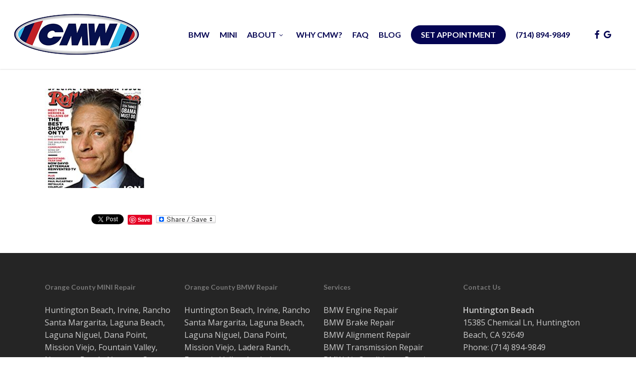

--- FILE ---
content_type: text/html; charset=UTF-8
request_url: https://coastmotorwerk.com/meet-the-team/jon2/
body_size: 14406
content:
<!doctype html>
<html lang="en-US" class="no-js">
<head>
	<meta charset="UTF-8">
	<meta name="viewport" content="width=device-width, initial-scale=1, maximum-scale=1, user-scalable=0" /><meta name='robots' content='index, follow, max-image-preview:large, max-snippet:-1, max-video-preview:-1' />

	<!-- This site is optimized with the Yoast SEO plugin v26.8 - https://yoast.com/product/yoast-seo-wordpress/ -->
	<title>jon2 - Coast Motor Werk</title>
	<link rel="canonical" href="https://coastmotorwerk.com/meet-the-team/jon2/" />
	<meta property="og:locale" content="en_US" />
	<meta property="og:type" content="article" />
	<meta property="og:title" content="jon2 - Coast Motor Werk" />
	<meta property="og:url" content="https://coastmotorwerk.com/meet-the-team/jon2/" />
	<meta property="og:site_name" content="Coast Motor Werk" />
	<meta property="article:modified_time" content="2015-07-02T00:31:55+00:00" />
	<meta property="og:image" content="https://coastmotorwerk.com/meet-the-team/jon2" />
	<meta property="og:image:width" content="200" />
	<meta property="og:image:height" content="200" />
	<meta property="og:image:type" content="image/jpeg" />
	<script type="application/ld+json" class="yoast-schema-graph">{"@context":"https://schema.org","@graph":[{"@type":"WebPage","@id":"https://coastmotorwerk.com/meet-the-team/jon2/","url":"https://coastmotorwerk.com/meet-the-team/jon2/","name":"jon2 - Coast Motor Werk","isPartOf":{"@id":"https://coastmotorwerk.com/#website"},"primaryImageOfPage":{"@id":"https://coastmotorwerk.com/meet-the-team/jon2/#primaryimage"},"image":{"@id":"https://coastmotorwerk.com/meet-the-team/jon2/#primaryimage"},"thumbnailUrl":"https://coastmotorwerk.com/wp-content/uploads/2015/07/jon2.jpg","datePublished":"2015-07-02T00:01:33+00:00","dateModified":"2015-07-02T00:31:55+00:00","breadcrumb":{"@id":"https://coastmotorwerk.com/meet-the-team/jon2/#breadcrumb"},"inLanguage":"en-US","potentialAction":[{"@type":"ReadAction","target":["https://coastmotorwerk.com/meet-the-team/jon2/"]}]},{"@type":"ImageObject","inLanguage":"en-US","@id":"https://coastmotorwerk.com/meet-the-team/jon2/#primaryimage","url":"https://coastmotorwerk.com/wp-content/uploads/2015/07/jon2.jpg","contentUrl":"https://coastmotorwerk.com/wp-content/uploads/2015/07/jon2.jpg","width":200,"height":200},{"@type":"BreadcrumbList","@id":"https://coastmotorwerk.com/meet-the-team/jon2/#breadcrumb","itemListElement":[{"@type":"ListItem","position":1,"name":"Home","item":"https://coastmotorwerk.com/"},{"@type":"ListItem","position":2,"name":"Meet the Team","item":"https://coastmotorwerk.com/meet-the-team/"},{"@type":"ListItem","position":3,"name":"jon2"}]},{"@type":"WebSite","@id":"https://coastmotorwerk.com/#website","url":"https://coastmotorwerk.com/","name":"Coast Motor Werk","description":"BMW &amp; MINI Repair Specialists","potentialAction":[{"@type":"SearchAction","target":{"@type":"EntryPoint","urlTemplate":"https://coastmotorwerk.com/?s={search_term_string}"},"query-input":{"@type":"PropertyValueSpecification","valueRequired":true,"valueName":"search_term_string"}}],"inLanguage":"en-US"}]}</script>
	<!-- / Yoast SEO plugin. -->


<link rel='dns-prefetch' href='//static.addtoany.com' />
<link rel='dns-prefetch' href='//fonts.googleapis.com' />
<link rel="alternate" type="application/rss+xml" title="Coast Motor Werk &raquo; Feed" href="https://coastmotorwerk.com/feed/" />
<link rel="alternate" title="oEmbed (JSON)" type="application/json+oembed" href="https://coastmotorwerk.com/wp-json/oembed/1.0/embed?url=https%3A%2F%2Fcoastmotorwerk.com%2Fmeet-the-team%2Fjon2%2F" />
<link rel="alternate" title="oEmbed (XML)" type="text/xml+oembed" href="https://coastmotorwerk.com/wp-json/oembed/1.0/embed?url=https%3A%2F%2Fcoastmotorwerk.com%2Fmeet-the-team%2Fjon2%2F&#038;format=xml" />
<style id='wp-img-auto-sizes-contain-inline-css' type='text/css'>
img:is([sizes=auto i],[sizes^="auto," i]){contain-intrinsic-size:3000px 1500px}
/*# sourceURL=wp-img-auto-sizes-contain-inline-css */
</style>
<style id='wp-emoji-styles-inline-css' type='text/css'>

	img.wp-smiley, img.emoji {
		display: inline !important;
		border: none !important;
		box-shadow: none !important;
		height: 1em !important;
		width: 1em !important;
		margin: 0 0.07em !important;
		vertical-align: -0.1em !important;
		background: none !important;
		padding: 0 !important;
	}
/*# sourceURL=wp-emoji-styles-inline-css */
</style>
<style id='wp-block-library-inline-css' type='text/css'>
:root{--wp-block-synced-color:#7a00df;--wp-block-synced-color--rgb:122,0,223;--wp-bound-block-color:var(--wp-block-synced-color);--wp-editor-canvas-background:#ddd;--wp-admin-theme-color:#007cba;--wp-admin-theme-color--rgb:0,124,186;--wp-admin-theme-color-darker-10:#006ba1;--wp-admin-theme-color-darker-10--rgb:0,107,160.5;--wp-admin-theme-color-darker-20:#005a87;--wp-admin-theme-color-darker-20--rgb:0,90,135;--wp-admin-border-width-focus:2px}@media (min-resolution:192dpi){:root{--wp-admin-border-width-focus:1.5px}}.wp-element-button{cursor:pointer}:root .has-very-light-gray-background-color{background-color:#eee}:root .has-very-dark-gray-background-color{background-color:#313131}:root .has-very-light-gray-color{color:#eee}:root .has-very-dark-gray-color{color:#313131}:root .has-vivid-green-cyan-to-vivid-cyan-blue-gradient-background{background:linear-gradient(135deg,#00d084,#0693e3)}:root .has-purple-crush-gradient-background{background:linear-gradient(135deg,#34e2e4,#4721fb 50%,#ab1dfe)}:root .has-hazy-dawn-gradient-background{background:linear-gradient(135deg,#faaca8,#dad0ec)}:root .has-subdued-olive-gradient-background{background:linear-gradient(135deg,#fafae1,#67a671)}:root .has-atomic-cream-gradient-background{background:linear-gradient(135deg,#fdd79a,#004a59)}:root .has-nightshade-gradient-background{background:linear-gradient(135deg,#330968,#31cdcf)}:root .has-midnight-gradient-background{background:linear-gradient(135deg,#020381,#2874fc)}:root{--wp--preset--font-size--normal:16px;--wp--preset--font-size--huge:42px}.has-regular-font-size{font-size:1em}.has-larger-font-size{font-size:2.625em}.has-normal-font-size{font-size:var(--wp--preset--font-size--normal)}.has-huge-font-size{font-size:var(--wp--preset--font-size--huge)}.has-text-align-center{text-align:center}.has-text-align-left{text-align:left}.has-text-align-right{text-align:right}.has-fit-text{white-space:nowrap!important}#end-resizable-editor-section{display:none}.aligncenter{clear:both}.items-justified-left{justify-content:flex-start}.items-justified-center{justify-content:center}.items-justified-right{justify-content:flex-end}.items-justified-space-between{justify-content:space-between}.screen-reader-text{border:0;clip-path:inset(50%);height:1px;margin:-1px;overflow:hidden;padding:0;position:absolute;width:1px;word-wrap:normal!important}.screen-reader-text:focus{background-color:#ddd;clip-path:none;color:#444;display:block;font-size:1em;height:auto;left:5px;line-height:normal;padding:15px 23px 14px;text-decoration:none;top:5px;width:auto;z-index:100000}html :where(.has-border-color){border-style:solid}html :where([style*=border-top-color]){border-top-style:solid}html :where([style*=border-right-color]){border-right-style:solid}html :where([style*=border-bottom-color]){border-bottom-style:solid}html :where([style*=border-left-color]){border-left-style:solid}html :where([style*=border-width]){border-style:solid}html :where([style*=border-top-width]){border-top-style:solid}html :where([style*=border-right-width]){border-right-style:solid}html :where([style*=border-bottom-width]){border-bottom-style:solid}html :where([style*=border-left-width]){border-left-style:solid}html :where(img[class*=wp-image-]){height:auto;max-width:100%}:where(figure){margin:0 0 1em}html :where(.is-position-sticky){--wp-admin--admin-bar--position-offset:var(--wp-admin--admin-bar--height,0px)}@media screen and (max-width:600px){html :where(.is-position-sticky){--wp-admin--admin-bar--position-offset:0px}}

/*# sourceURL=wp-block-library-inline-css */
</style><style id='global-styles-inline-css' type='text/css'>
:root{--wp--preset--aspect-ratio--square: 1;--wp--preset--aspect-ratio--4-3: 4/3;--wp--preset--aspect-ratio--3-4: 3/4;--wp--preset--aspect-ratio--3-2: 3/2;--wp--preset--aspect-ratio--2-3: 2/3;--wp--preset--aspect-ratio--16-9: 16/9;--wp--preset--aspect-ratio--9-16: 9/16;--wp--preset--color--black: #000000;--wp--preset--color--cyan-bluish-gray: #abb8c3;--wp--preset--color--white: #ffffff;--wp--preset--color--pale-pink: #f78da7;--wp--preset--color--vivid-red: #cf2e2e;--wp--preset--color--luminous-vivid-orange: #ff6900;--wp--preset--color--luminous-vivid-amber: #fcb900;--wp--preset--color--light-green-cyan: #7bdcb5;--wp--preset--color--vivid-green-cyan: #00d084;--wp--preset--color--pale-cyan-blue: #8ed1fc;--wp--preset--color--vivid-cyan-blue: #0693e3;--wp--preset--color--vivid-purple: #9b51e0;--wp--preset--gradient--vivid-cyan-blue-to-vivid-purple: linear-gradient(135deg,rgb(6,147,227) 0%,rgb(155,81,224) 100%);--wp--preset--gradient--light-green-cyan-to-vivid-green-cyan: linear-gradient(135deg,rgb(122,220,180) 0%,rgb(0,208,130) 100%);--wp--preset--gradient--luminous-vivid-amber-to-luminous-vivid-orange: linear-gradient(135deg,rgb(252,185,0) 0%,rgb(255,105,0) 100%);--wp--preset--gradient--luminous-vivid-orange-to-vivid-red: linear-gradient(135deg,rgb(255,105,0) 0%,rgb(207,46,46) 100%);--wp--preset--gradient--very-light-gray-to-cyan-bluish-gray: linear-gradient(135deg,rgb(238,238,238) 0%,rgb(169,184,195) 100%);--wp--preset--gradient--cool-to-warm-spectrum: linear-gradient(135deg,rgb(74,234,220) 0%,rgb(151,120,209) 20%,rgb(207,42,186) 40%,rgb(238,44,130) 60%,rgb(251,105,98) 80%,rgb(254,248,76) 100%);--wp--preset--gradient--blush-light-purple: linear-gradient(135deg,rgb(255,206,236) 0%,rgb(152,150,240) 100%);--wp--preset--gradient--blush-bordeaux: linear-gradient(135deg,rgb(254,205,165) 0%,rgb(254,45,45) 50%,rgb(107,0,62) 100%);--wp--preset--gradient--luminous-dusk: linear-gradient(135deg,rgb(255,203,112) 0%,rgb(199,81,192) 50%,rgb(65,88,208) 100%);--wp--preset--gradient--pale-ocean: linear-gradient(135deg,rgb(255,245,203) 0%,rgb(182,227,212) 50%,rgb(51,167,181) 100%);--wp--preset--gradient--electric-grass: linear-gradient(135deg,rgb(202,248,128) 0%,rgb(113,206,126) 100%);--wp--preset--gradient--midnight: linear-gradient(135deg,rgb(2,3,129) 0%,rgb(40,116,252) 100%);--wp--preset--font-size--small: 13px;--wp--preset--font-size--medium: 20px;--wp--preset--font-size--large: 36px;--wp--preset--font-size--x-large: 42px;--wp--preset--spacing--20: 0.44rem;--wp--preset--spacing--30: 0.67rem;--wp--preset--spacing--40: 1rem;--wp--preset--spacing--50: 1.5rem;--wp--preset--spacing--60: 2.25rem;--wp--preset--spacing--70: 3.38rem;--wp--preset--spacing--80: 5.06rem;--wp--preset--shadow--natural: 6px 6px 9px rgba(0, 0, 0, 0.2);--wp--preset--shadow--deep: 12px 12px 50px rgba(0, 0, 0, 0.4);--wp--preset--shadow--sharp: 6px 6px 0px rgba(0, 0, 0, 0.2);--wp--preset--shadow--outlined: 6px 6px 0px -3px rgb(255, 255, 255), 6px 6px rgb(0, 0, 0);--wp--preset--shadow--crisp: 6px 6px 0px rgb(0, 0, 0);}:root { --wp--style--global--content-size: 1300px;--wp--style--global--wide-size: 1300px; }:where(body) { margin: 0; }.wp-site-blocks > .alignleft { float: left; margin-right: 2em; }.wp-site-blocks > .alignright { float: right; margin-left: 2em; }.wp-site-blocks > .aligncenter { justify-content: center; margin-left: auto; margin-right: auto; }:where(.is-layout-flex){gap: 0.5em;}:where(.is-layout-grid){gap: 0.5em;}.is-layout-flow > .alignleft{float: left;margin-inline-start: 0;margin-inline-end: 2em;}.is-layout-flow > .alignright{float: right;margin-inline-start: 2em;margin-inline-end: 0;}.is-layout-flow > .aligncenter{margin-left: auto !important;margin-right: auto !important;}.is-layout-constrained > .alignleft{float: left;margin-inline-start: 0;margin-inline-end: 2em;}.is-layout-constrained > .alignright{float: right;margin-inline-start: 2em;margin-inline-end: 0;}.is-layout-constrained > .aligncenter{margin-left: auto !important;margin-right: auto !important;}.is-layout-constrained > :where(:not(.alignleft):not(.alignright):not(.alignfull)){max-width: var(--wp--style--global--content-size);margin-left: auto !important;margin-right: auto !important;}.is-layout-constrained > .alignwide{max-width: var(--wp--style--global--wide-size);}body .is-layout-flex{display: flex;}.is-layout-flex{flex-wrap: wrap;align-items: center;}.is-layout-flex > :is(*, div){margin: 0;}body .is-layout-grid{display: grid;}.is-layout-grid > :is(*, div){margin: 0;}body{padding-top: 0px;padding-right: 0px;padding-bottom: 0px;padding-left: 0px;}:root :where(.wp-element-button, .wp-block-button__link){background-color: #32373c;border-width: 0;color: #fff;font-family: inherit;font-size: inherit;font-style: inherit;font-weight: inherit;letter-spacing: inherit;line-height: inherit;padding-top: calc(0.667em + 2px);padding-right: calc(1.333em + 2px);padding-bottom: calc(0.667em + 2px);padding-left: calc(1.333em + 2px);text-decoration: none;text-transform: inherit;}.has-black-color{color: var(--wp--preset--color--black) !important;}.has-cyan-bluish-gray-color{color: var(--wp--preset--color--cyan-bluish-gray) !important;}.has-white-color{color: var(--wp--preset--color--white) !important;}.has-pale-pink-color{color: var(--wp--preset--color--pale-pink) !important;}.has-vivid-red-color{color: var(--wp--preset--color--vivid-red) !important;}.has-luminous-vivid-orange-color{color: var(--wp--preset--color--luminous-vivid-orange) !important;}.has-luminous-vivid-amber-color{color: var(--wp--preset--color--luminous-vivid-amber) !important;}.has-light-green-cyan-color{color: var(--wp--preset--color--light-green-cyan) !important;}.has-vivid-green-cyan-color{color: var(--wp--preset--color--vivid-green-cyan) !important;}.has-pale-cyan-blue-color{color: var(--wp--preset--color--pale-cyan-blue) !important;}.has-vivid-cyan-blue-color{color: var(--wp--preset--color--vivid-cyan-blue) !important;}.has-vivid-purple-color{color: var(--wp--preset--color--vivid-purple) !important;}.has-black-background-color{background-color: var(--wp--preset--color--black) !important;}.has-cyan-bluish-gray-background-color{background-color: var(--wp--preset--color--cyan-bluish-gray) !important;}.has-white-background-color{background-color: var(--wp--preset--color--white) !important;}.has-pale-pink-background-color{background-color: var(--wp--preset--color--pale-pink) !important;}.has-vivid-red-background-color{background-color: var(--wp--preset--color--vivid-red) !important;}.has-luminous-vivid-orange-background-color{background-color: var(--wp--preset--color--luminous-vivid-orange) !important;}.has-luminous-vivid-amber-background-color{background-color: var(--wp--preset--color--luminous-vivid-amber) !important;}.has-light-green-cyan-background-color{background-color: var(--wp--preset--color--light-green-cyan) !important;}.has-vivid-green-cyan-background-color{background-color: var(--wp--preset--color--vivid-green-cyan) !important;}.has-pale-cyan-blue-background-color{background-color: var(--wp--preset--color--pale-cyan-blue) !important;}.has-vivid-cyan-blue-background-color{background-color: var(--wp--preset--color--vivid-cyan-blue) !important;}.has-vivid-purple-background-color{background-color: var(--wp--preset--color--vivid-purple) !important;}.has-black-border-color{border-color: var(--wp--preset--color--black) !important;}.has-cyan-bluish-gray-border-color{border-color: var(--wp--preset--color--cyan-bluish-gray) !important;}.has-white-border-color{border-color: var(--wp--preset--color--white) !important;}.has-pale-pink-border-color{border-color: var(--wp--preset--color--pale-pink) !important;}.has-vivid-red-border-color{border-color: var(--wp--preset--color--vivid-red) !important;}.has-luminous-vivid-orange-border-color{border-color: var(--wp--preset--color--luminous-vivid-orange) !important;}.has-luminous-vivid-amber-border-color{border-color: var(--wp--preset--color--luminous-vivid-amber) !important;}.has-light-green-cyan-border-color{border-color: var(--wp--preset--color--light-green-cyan) !important;}.has-vivid-green-cyan-border-color{border-color: var(--wp--preset--color--vivid-green-cyan) !important;}.has-pale-cyan-blue-border-color{border-color: var(--wp--preset--color--pale-cyan-blue) !important;}.has-vivid-cyan-blue-border-color{border-color: var(--wp--preset--color--vivid-cyan-blue) !important;}.has-vivid-purple-border-color{border-color: var(--wp--preset--color--vivid-purple) !important;}.has-vivid-cyan-blue-to-vivid-purple-gradient-background{background: var(--wp--preset--gradient--vivid-cyan-blue-to-vivid-purple) !important;}.has-light-green-cyan-to-vivid-green-cyan-gradient-background{background: var(--wp--preset--gradient--light-green-cyan-to-vivid-green-cyan) !important;}.has-luminous-vivid-amber-to-luminous-vivid-orange-gradient-background{background: var(--wp--preset--gradient--luminous-vivid-amber-to-luminous-vivid-orange) !important;}.has-luminous-vivid-orange-to-vivid-red-gradient-background{background: var(--wp--preset--gradient--luminous-vivid-orange-to-vivid-red) !important;}.has-very-light-gray-to-cyan-bluish-gray-gradient-background{background: var(--wp--preset--gradient--very-light-gray-to-cyan-bluish-gray) !important;}.has-cool-to-warm-spectrum-gradient-background{background: var(--wp--preset--gradient--cool-to-warm-spectrum) !important;}.has-blush-light-purple-gradient-background{background: var(--wp--preset--gradient--blush-light-purple) !important;}.has-blush-bordeaux-gradient-background{background: var(--wp--preset--gradient--blush-bordeaux) !important;}.has-luminous-dusk-gradient-background{background: var(--wp--preset--gradient--luminous-dusk) !important;}.has-pale-ocean-gradient-background{background: var(--wp--preset--gradient--pale-ocean) !important;}.has-electric-grass-gradient-background{background: var(--wp--preset--gradient--electric-grass) !important;}.has-midnight-gradient-background{background: var(--wp--preset--gradient--midnight) !important;}.has-small-font-size{font-size: var(--wp--preset--font-size--small) !important;}.has-medium-font-size{font-size: var(--wp--preset--font-size--medium) !important;}.has-large-font-size{font-size: var(--wp--preset--font-size--large) !important;}.has-x-large-font-size{font-size: var(--wp--preset--font-size--x-large) !important;}
/*# sourceURL=global-styles-inline-css */
</style>

<link rel='stylesheet' id='font-awesome-css' href='https://coastmotorwerk.com/wp-content/themes/salient/css/font-awesome-legacy.min.css?ver=4.7.1' type='text/css' media='all' />
<link rel='stylesheet' id='parent-style-css' href='https://coastmotorwerk.com/wp-content/themes/salient/style.css?ver=18.0.2' type='text/css' media='all' />
<link rel='stylesheet' id='salient-grid-system-css' href='https://coastmotorwerk.com/wp-content/themes/salient/css/build/grid-system.css?ver=18.0.2' type='text/css' media='all' />
<link rel='stylesheet' id='main-styles-css' href='https://coastmotorwerk.com/wp-content/themes/salient/css/build/style.css?ver=18.0.2' type='text/css' media='all' />
<link rel='stylesheet' id='nectar_default_font_open_sans-css' href='https://fonts.googleapis.com/css?family=Open+Sans%3A300%2C400%2C600%2C700&#038;subset=latin%2Clatin-ext' type='text/css' media='all' />
<link rel='stylesheet' id='responsive-css' href='https://coastmotorwerk.com/wp-content/themes/salient/css/build/responsive.css?ver=18.0.2' type='text/css' media='all' />
<link rel='stylesheet' id='skin-original-css' href='https://coastmotorwerk.com/wp-content/themes/salient/css/build/skin-original.css?ver=18.0.2' type='text/css' media='all' />
<link rel='stylesheet' id='salient-wp-menu-dynamic-css' href='https://coastmotorwerk.com/wp-content/uploads/salient/menu-dynamic.css?ver=88737' type='text/css' media='all' />
<link rel='stylesheet' id='addtoany-css' href='https://coastmotorwerk.com/wp-content/plugins/add-to-any/addtoany.min.css?ver=1.16' type='text/css' media='all' />
<link rel='stylesheet' id='dynamic-css-css' href='https://coastmotorwerk.com/wp-content/uploads/salient/salient-dynamic-styles.css?ver=35471' type='text/css' media='all' />
<style id='dynamic-css-inline-css' type='text/css'>
#header-space{background-color:#ffffff}@media only screen and (min-width:1000px){body #ajax-content-wrap.no-scroll{min-height:calc(100vh - 139px);height:calc(100vh - 139px)!important;}}@media only screen and (min-width:1000px){#page-header-wrap.fullscreen-header,#page-header-wrap.fullscreen-header #page-header-bg,html:not(.nectar-box-roll-loaded) .nectar-box-roll > #page-header-bg.fullscreen-header,.nectar_fullscreen_zoom_recent_projects,#nectar_fullscreen_rows:not(.afterLoaded) > div{height:calc(100vh - 138px);}.wpb_row.vc_row-o-full-height.top-level,.wpb_row.vc_row-o-full-height.top-level > .col.span_12{min-height:calc(100vh - 138px);}html:not(.nectar-box-roll-loaded) .nectar-box-roll > #page-header-bg.fullscreen-header{top:139px;}.nectar-slider-wrap[data-fullscreen="true"]:not(.loaded),.nectar-slider-wrap[data-fullscreen="true"]:not(.loaded) .swiper-container{height:calc(100vh - 137px)!important;}.admin-bar .nectar-slider-wrap[data-fullscreen="true"]:not(.loaded),.admin-bar .nectar-slider-wrap[data-fullscreen="true"]:not(.loaded) .swiper-container{height:calc(100vh - 137px - 32px)!important;}}.admin-bar[class*="page-template-template-no-header"] .wpb_row.vc_row-o-full-height.top-level,.admin-bar[class*="page-template-template-no-header"] .wpb_row.vc_row-o-full-height.top-level > .col.span_12{min-height:calc(100vh - 32px);}body[class*="page-template-template-no-header"] .wpb_row.vc_row-o-full-height.top-level,body[class*="page-template-template-no-header"] .wpb_row.vc_row-o-full-height.top-level > .col.span_12{min-height:100vh;}@media only screen and (max-width:999px){.using-mobile-browser #nectar_fullscreen_rows:not(.afterLoaded):not([data-mobile-disable="on"]) > div{height:calc(100vh - 100px);}.using-mobile-browser .wpb_row.vc_row-o-full-height.top-level,.using-mobile-browser .wpb_row.vc_row-o-full-height.top-level > .col.span_12,[data-permanent-transparent="1"].using-mobile-browser .wpb_row.vc_row-o-full-height.top-level,[data-permanent-transparent="1"].using-mobile-browser .wpb_row.vc_row-o-full-height.top-level > .col.span_12{min-height:calc(100vh - 100px);}html:not(.nectar-box-roll-loaded) .nectar-box-roll > #page-header-bg.fullscreen-header,.nectar_fullscreen_zoom_recent_projects,.nectar-slider-wrap[data-fullscreen="true"]:not(.loaded),.nectar-slider-wrap[data-fullscreen="true"]:not(.loaded) .swiper-container,#nectar_fullscreen_rows:not(.afterLoaded):not([data-mobile-disable="on"]) > div{height:calc(100vh - 47px);}.wpb_row.vc_row-o-full-height.top-level,.wpb_row.vc_row-o-full-height.top-level > .col.span_12{min-height:calc(100vh - 47px);}body[data-transparent-header="false"] #ajax-content-wrap.no-scroll{min-height:calc(100vh - 47px);height:calc(100vh - 47px);}}.screen-reader-text,.nectar-skip-to-content:not(:focus){border:0;clip:rect(1px,1px,1px,1px);clip-path:inset(50%);height:1px;margin:-1px;overflow:hidden;padding:0;position:absolute!important;width:1px;word-wrap:normal!important;}.row .col img:not([srcset]){width:auto;}.row .col img.img-with-animation.nectar-lazy:not([srcset]){width:100%;}
body[data-header-color="custom"] #header-secondary-outer nav > ul > li > a {
font-size: 14px !important;
font-weight: bold;
}

.sf-menu li ul, .sf-menu li li ul {
    border-top: 5px solid #c51b17;
    margin-top:-40px;
}
  

.gform_wrapper form {
background: #eeeeee;
border: 1px solid #D8D8D8;
padding: 10px;
}

input[type=text], #sidebar .widget input[type=text], #sidebar .widget input[type=email], .gform_wrapper .top_label input.medium, .gform_wrapper .top_label select.medium, .gform_wrapper .top_label textarea.textarea {
background: white;
}

.meta-author, .meta-category, .meta-comment-count, .single #single-below-header {display:none;}

article.post .content-inner .post-featured-img img {
  max-width: 300px;
  float: left;
  margin-right: 2%;
    width: AUTO;
}

h1 {color:#C51B17;}

/*body header#top nav .sf-menu > li.menu-item-2816 > a {
   background: #050553;
  padding: 14px !important;
  color: #ffffff !important;
  margin-top: 17px;
  font-weight: bold;
  }*/
  
  .toggle h3 a {
  font-size: 15px!important;
  }



.fa-phone {
  font-size: 45px !important;
}

.swiper-slide .content p {
  text-shadow: 2px 2px black;
}

.swiper-slide .content h2 {
  text-shadow: 2px 2px black;
}

body[data-header-color="custom"] #header-secondary-outer nav > ul > li > a {
  letter-spacing: 1px;
}

#footer-outer a:hover{color:#2FB9EB !important;}

#mobilenav {display:none;}

.portfolio-items .col .work-item.style-3 .work-info-bg {
  background-color: rgba(40, 43, 48, 0) !important;
}

.wpb_row, .wpb_content_element, ul.wpb_thumbnails-fluid > li, .last_toggle_el_margin, .wpb_button {
margin-bottom:0px;
}

@media only screen and (max-width: 1000px) and (min-width: 1px) {

body header#top #logo img {
height: 46px!important;
margin-top: -10px!important;
top: 0px;
}

#mobilenav {
    display:block;
text-align: center;
 padding: 5px 0px;
}

header#top #toggle-nav {
  font-size: larger;
  font-weight: bold;
}

header#top .span_9 > .slide-out-widget-area-toggle {
    width: 70px;
    font-weight: bold;
    font-size: large;
}

#mobilenav a {color:#ffffff !important;}

#header-secondary-outer nav {display:none !important;}

}


@media only screen and (max-width: 690px) {
.nectar-slider-wrap[data-full-width="true"][data-fullscreen="false"] .swiper-slide .content h2 {
    font-size: 25px !important;
    line-height: 29.2px !important;
    margin-bottom: 10px !important;
}

.nectar-slider-wrap[data-full-width="true"][data-fullscreen="false"] .swiper-slide .content p {
    font-size: 21.25px!important;
    line-height: 37.5px!important;
}
}
/*# sourceURL=dynamic-css-inline-css */
</style>
<link rel='stylesheet' id='salient-child-style-css' href='https://coastmotorwerk.com/wp-content/themes/salient-child/style.css?ver=18.0.2' type='text/css' media='all' />
<link rel='stylesheet' id='redux-google-fonts-salient_redux-css' href='https://fonts.googleapis.com/css?family=Lato%3A700%2C400%7COpen+Sans%3A400&#038;ver=6.9' type='text/css' media='all' />
<link rel='stylesheet' id='sib-front-css-css' href='https://coastmotorwerk.com/wp-content/plugins/mailin/css/mailin-front.css?ver=6.9' type='text/css' media='all' />
<script type="text/javascript" id="addtoany-core-js-before">
/* <![CDATA[ */
window.a2a_config=window.a2a_config||{};a2a_config.callbacks=[];a2a_config.overlays=[];a2a_config.templates={};

//# sourceURL=addtoany-core-js-before
/* ]]> */
</script>
<script type="text/javascript" defer src="https://static.addtoany.com/menu/page.js" id="addtoany-core-js"></script>
<script type="text/javascript" src="https://coastmotorwerk.com/wp-includes/js/jquery/jquery.min.js?ver=3.7.1" id="jquery-core-js"></script>
<script type="text/javascript" src="https://coastmotorwerk.com/wp-includes/js/jquery/jquery-migrate.min.js?ver=3.4.1" id="jquery-migrate-js"></script>
<script type="text/javascript" defer src="https://coastmotorwerk.com/wp-content/plugins/add-to-any/addtoany.min.js?ver=1.1" id="addtoany-jquery-js"></script>
<script type="text/javascript" id="sib-front-js-js-extra">
/* <![CDATA[ */
var sibErrMsg = {"invalidMail":"Please fill out valid email address","requiredField":"Please fill out required fields","invalidDateFormat":"Please fill out valid date format","invalidSMSFormat":"Please fill out valid phone number"};
var ajax_sib_front_object = {"ajax_url":"https://coastmotorwerk.com/wp-admin/admin-ajax.php","ajax_nonce":"7bc56955e0","flag_url":"https://coastmotorwerk.com/wp-content/plugins/mailin/img/flags/"};
//# sourceURL=sib-front-js-js-extra
/* ]]> */
</script>
<script type="text/javascript" src="https://coastmotorwerk.com/wp-content/plugins/mailin/js/mailin-front.js?ver=1766522749" id="sib-front-js-js"></script>
<script></script><link rel="https://api.w.org/" href="https://coastmotorwerk.com/wp-json/" /><link rel="alternate" title="JSON" type="application/json" href="https://coastmotorwerk.com/wp-json/wp/v2/media/3184" /><link rel="EditURI" type="application/rsd+xml" title="RSD" href="https://coastmotorwerk.com/xmlrpc.php?rsd" />
<link rel='shortlink' href='https://coastmotorwerk.com/?p=3184' />
<script type="text/javascript"> var root = document.getElementsByTagName( "html" )[0]; root.setAttribute( "class", "js" ); </script><script>
  (function(i,s,o,g,r,a,m){i['GoogleAnalyticsObject']=r;i[r]=i[r]||function(){
  (i[r].q=i[r].q||[]).push(arguments)},i[r].l=1*new Date();a=s.createElement(o),
  m=s.getElementsByTagName(o)[0];a.async=1;a.src=g;m.parentNode.insertBefore(a,m)
  })(window,document,'script','//www.google-analytics.com/analytics.js','ga');

  ga('create', 'UA-66093649-1', 'auto');
  ga('send', 'pageview');

</script><meta name="generator" content="Powered by WPBakery Page Builder - drag and drop page builder for WordPress."/>
<noscript><style> .wpb_animate_when_almost_visible { opacity: 1; }</style></noscript><link data-pagespeed-no-defer data-nowprocket data-wpacu-skip data-no-optimize data-noptimize rel='stylesheet' id='main-styles-non-critical-css' href='https://coastmotorwerk.com/wp-content/themes/salient/css/build/style-non-critical.css?ver=18.0.2' type='text/css' media='all' />
<link data-pagespeed-no-defer data-nowprocket data-wpacu-skip data-no-optimize data-noptimize rel='stylesheet' id='magnific-css' href='https://coastmotorwerk.com/wp-content/themes/salient/css/build/plugins/magnific.css?ver=8.6.0' type='text/css' media='all' />
<link data-pagespeed-no-defer data-nowprocket data-wpacu-skip data-no-optimize data-noptimize rel='stylesheet' id='nectar-ocm-core-css' href='https://coastmotorwerk.com/wp-content/themes/salient/css/build/off-canvas/core.css?ver=18.0.2' type='text/css' media='all' />
</head><body class="attachment wp-singular attachment-template-default attachmentid-3184 attachment-jpeg wp-theme-salient wp-child-theme-salient-child original wpb-js-composer js-comp-ver-8.6.1 vc_responsive" data-footer-reveal="false" data-footer-reveal-shadow="none" data-header-format="default" data-body-border="off" data-boxed-style="" data-header-breakpoint="1000" data-dropdown-style="minimal" data-cae="linear" data-cad="650" data-megamenu-width="contained" data-aie="none" data-ls="magnific" data-apte="standard" data-hhun="0" data-fancy-form-rcs="default" data-form-style="default" data-form-submit="regular" data-is="minimal" data-button-style="rounded" data-user-account-button="false" data-flex-cols="true" data-col-gap="default" data-header-inherit-rc="false" data-header-search="false" data-animated-anchors="true" data-ajax-transitions="false" data-full-width-header="true" data-slide-out-widget-area="true" data-slide-out-widget-area-style="slide-out-from-right" data-user-set-ocm="off" data-loading-animation="none" data-bg-header="false" data-responsive="1" data-ext-responsive="true" data-ext-padding="90" data-header-resize="1" data-header-color="custom" data-cart="false" data-remove-m-parallax="" data-remove-m-video-bgs="" data-m-animate="0" data-force-header-trans-color="light" data-smooth-scrolling="0" data-permanent-transparent="false" >
	
	<script type="text/javascript">
	 (function(window, document) {

		document.documentElement.classList.remove("no-js");

		if(navigator.userAgent.match(/(Android|iPod|iPhone|iPad|BlackBerry|IEMobile|Opera Mini)/)) {
			document.body.className += " using-mobile-browser mobile ";
		}
		if(navigator.userAgent.match(/Mac/) && navigator.maxTouchPoints && navigator.maxTouchPoints > 2) {
			document.body.className += " using-ios-device ";
		}

		if( !("ontouchstart" in window) ) {

			var body = document.querySelector("body");
			var winW = window.innerWidth;
			var bodyW = body.clientWidth;

			if (winW > bodyW + 4) {
				body.setAttribute("style", "--scroll-bar-w: " + (winW - bodyW - 4) + "px");
			} else {
				body.setAttribute("style", "--scroll-bar-w: 0px");
			}
		}

	 })(window, document);
   </script><nav aria-label="Skip links" class="nectar-skip-to-content-wrap"><a href="#ajax-content-wrap" class="nectar-skip-to-content">Skip to main content</a></nav>	
	<div id="header-space"  data-header-mobile-fixed='false'></div> 
	
		<div id="header-outer" data-has-menu="true" data-has-buttons="no" data-header-button_style="default" data-using-pr-menu="false" data-mobile-fixed="false" data-ptnm="false" data-lhe="animated_underline" data-user-set-bg="#ffffff" data-format="default" data-permanent-transparent="false" data-megamenu-rt="0" data-remove-fixed="0" data-header-resize="1" data-cart="false" data-transparency-option="" data-box-shadow="small" data-shrink-num="30" data-using-secondary="0" data-using-logo="1" data-logo-height="83" data-m-logo-height="24" data-padding="28" data-full-width="true" data-condense="false" >
		
<div id="search-outer" class="nectar">
	<div id="search">
		<div class="container">
			 <div id="search-box">
				 <div class="inner-wrap">
					 <div class="col span_12">
						  <form role="search" action="https://coastmotorwerk.com/" method="GET">
															<input type="text" name="s" id="s" value="Start Typing..." aria-label="Search" data-placeholder="Start Typing..." />
							
						
						<button aria-label="Search" class="search-box__button" type="submit">Search</button>						</form>
					</div><!--/span_12-->
				</div><!--/inner-wrap-->
			 </div><!--/search-box-->
			 <div id="close"><a href="#" role="button"><span class="screen-reader-text">Close Search</span>
				<span class="icon-salient-x" aria-hidden="true"></span>				 </a></div>
		 </div><!--/container-->
	</div><!--/search-->
</div><!--/search-outer-->

<header id="top" role="banner" aria-label="Main Menu">
		<div class="container">
		<div class="row">
			<div class="col span_3">
								<a id="logo" href="https://coastmotorwerk.com" data-supplied-ml-starting-dark="false" data-supplied-ml-starting="false" data-supplied-ml="false" class="disable-opacity-transition">
					<img class="stnd skip-lazy default-logo" width="252" height="83" alt="Coast Motor Werk" src="https://coastmotorwerk.com/wp-content/uploads/2015/04/logo.png" srcset="https://coastmotorwerk.com/wp-content/uploads/2015/04/logo.png 1x, https://coastmotorwerk.com/wp-content/uploads/2015/06/cmwlogovectorfile2.jpg 2x" />				</a>
							</div><!--/span_3-->

			<div class="col span_9 col_last">
									<div class="nectar-mobile-only mobile-header"><div class="inner"></div></div>
													<div class="slide-out-widget-area-toggle mobile-icon slide-out-from-right" data-custom-color="false" data-icon-animation="simple-transform">
						<div> <a href="#slide-out-widget-area" role="button" aria-label="Navigation Menu" aria-expanded="false" class="closed">
							<span class="screen-reader-text">Menu</span><span aria-hidden="true"> <i class="lines-button x2"> <i class="lines"></i> </i> </span>						</a></div>
					</div>
				
									<nav aria-label="Main Menu">
													<ul class="sf-menu">
								<li id="menu-item-2340" class="menu-item menu-item-type-post_type menu-item-object-page nectar-regular-menu-item menu-item-2340"><a href="https://coastmotorwerk.com/bmw-repair-services/"><span class="menu-title-text">BMW</span></a></li>
<li id="menu-item-2339" class="menu-item menu-item-type-post_type menu-item-object-page nectar-regular-menu-item menu-item-2339"><a href="https://coastmotorwerk.com/mini-repair-services/"><span class="menu-title-text">Mini</span></a></li>
<li id="menu-item-2309" class="menu-item menu-item-type-custom menu-item-object-custom menu-item-has-children nectar-regular-menu-item sf-with-ul menu-item-2309"><a aria-haspopup="true" aria-expanded="false"><span class="menu-title-text">About</span><span class="sf-sub-indicator"><i class="fa fa-angle-down icon-in-menu" aria-hidden="true"></i></span></a>
<ul class="sub-menu">
	<li id="menu-item-2336" class="menu-item menu-item-type-post_type menu-item-object-page nectar-regular-menu-item menu-item-2336"><a href="https://coastmotorwerk.com/about-cmw/"><span class="menu-title-text">About CMW</span></a></li>
	<li id="menu-item-2805" class="menu-item menu-item-type-post_type menu-item-object-page nectar-regular-menu-item menu-item-2805"><a href="https://coastmotorwerk.com/meet-the-team/"><span class="menu-title-text">Meet the Team</span></a></li>
	<li id="menu-item-2349" class="menu-item menu-item-type-post_type menu-item-object-page nectar-regular-menu-item menu-item-2349"><a href="https://coastmotorwerk.com/core-values/"><span class="menu-title-text">Core Values</span></a></li>
	<li id="menu-item-2347" class="menu-item menu-item-type-post_type menu-item-object-page nectar-regular-menu-item menu-item-2347"><a href="https://coastmotorwerk.com/links/"><span class="menu-title-text">Links</span></a></li>
	<li id="menu-item-3290" class="menu-item menu-item-type-post_type menu-item-object-page nectar-regular-menu-item menu-item-3290"><a href="https://coastmotorwerk.com/photo-gallery/"><span class="menu-title-text">Photo Gallery</span></a></li>
	<li id="menu-item-3606" class="menu-item menu-item-type-post_type menu-item-object-page nectar-regular-menu-item menu-item-3606"><a href="https://coastmotorwerk.com/careers/"><span class="menu-title-text">Careers</span></a></li>
	<li id="menu-item-3604" class="menu-item menu-item-type-post_type menu-item-object-page nectar-regular-menu-item menu-item-3604"><a href="https://coastmotorwerk.com/news-events/"><span class="menu-title-text">News/Events</span></a></li>
	<li id="menu-item-3605" class="menu-item menu-item-type-post_type menu-item-object-page nectar-regular-menu-item menu-item-3605"><a href="https://coastmotorwerk.com/testimonials/"><span class="menu-title-text">Testimonials</span></a></li>
</ul>
</li>
<li id="menu-item-2374" class="menu-item menu-item-type-post_type menu-item-object-page nectar-regular-menu-item menu-item-2374"><a href="https://coastmotorwerk.com/experience/"><span class="menu-title-text">Why CMW?</span></a></li>
<li id="menu-item-3610" class="menu-item menu-item-type-post_type menu-item-object-page nectar-regular-menu-item menu-item-3610"><a href="https://coastmotorwerk.com/faq/"><span class="menu-title-text">FAQ</span></a></li>
<li id="menu-item-3603" class="menu-item menu-item-type-post_type menu-item-object-page nectar-regular-menu-item menu-item-3603"><a href="https://coastmotorwerk.com/blog/"><span class="menu-title-text">Blog</span></a></li>
<li id="menu-item-2816" class="menu-item menu-item-type-post_type menu-item-object-page button_solid_color menu-item-2816"><a href="https://coastmotorwerk.com/request-an-appointment/"><span class="menu-title-text">Set Appointment</span></a></li>
<li id="menu-item-3720" class="menu-item menu-item-type-custom menu-item-object-custom nectar-regular-menu-item menu-item-3720"><a href="tel://+17148949849"><span class="menu-title-text">(714) 894-9849</span></a></li>
<li id="social-in-menu" class="button_social_group"><a target="_blank" rel="noopener" href="https://www.facebook.com/pages/Coast-Motor-Werk-BMW-and-MINI-Specialists/150934238281700"><span class="screen-reader-text">facebook</span><i class="fa fa-facebook" aria-hidden="true"></i> </a><a target="_blank" rel="noopener" href="https://plus.google.com/+CoastMotorWerkBMWandMINICooperSpecialistsIrvine"><span class="screen-reader-text">google-plus</span><i class="fa fa-google" aria-hidden="true"></i> </a></li>							</ul>
													<ul class="buttons sf-menu" data-user-set-ocm="off"></ul>
						
					</nav>

					
				</div><!--/span_9-->

				
			</div><!--/row-->
					</div><!--/container-->
	</header>		
	</div>
		<div id="ajax-content-wrap">
<div class="container-wrap">
	<div class="container main-content" role="main">
		<div class="row">
			<p class="attachment"><a href='https://coastmotorwerk.com/wp-content/uploads/2015/07/jon2.jpg'><img decoding="async" width="200" height="200" src="https://coastmotorwerk.com/wp-content/uploads/2015/07/jon2.jpg" class="attachment-medium size-medium" alt="" srcset="https://coastmotorwerk.com/wp-content/uploads/2015/07/jon2.jpg 200w, https://coastmotorwerk.com/wp-content/uploads/2015/07/jon2-150x150.jpg 150w, https://coastmotorwerk.com/wp-content/uploads/2015/07/jon2-50x50.jpg 50w, https://coastmotorwerk.com/wp-content/uploads/2015/07/jon2-100x100.jpg 100w" sizes="(max-width: 200px) 100vw, 200px" /></a></p>
<div class="addtoany_share_save_container addtoany_content addtoany_content_bottom"><div class="a2a_kit a2a_kit_size_16 addtoany_list" data-a2a-url="https://coastmotorwerk.com/meet-the-team/jon2/" data-a2a-title="jon2"><a class="a2a_button_facebook_like addtoany_special_service" data-layout="button" data-href="https://coastmotorwerk.com/meet-the-team/jon2/"></a><a class="a2a_button_twitter_tweet addtoany_special_service" data-url="https://coastmotorwerk.com/meet-the-team/jon2/" data-text="jon2"></a><a class="a2a_button_pinterest_pin addtoany_special_service" data-pin-config="none" data-url="https://coastmotorwerk.com/meet-the-team/jon2/"></a><a class="a2a_dd addtoany_share_save addtoany_share" href="https://www.addtoany.com/share"><img src="https://static.addtoany.com/buttons/share_save_120_16.png" alt="Share"></a></div></div>		</div>
	</div>
	</div>

<div id="footer-outer" data-midnight="light" data-cols="4" data-custom-color="false" data-disable-copyright="false" data-matching-section-color="false" data-copyright-line="false" data-using-bg-img="false" data-bg-img-overlay="0.8" data-full-width="false" data-using-widget-area="true" data-link-hover="default"role="contentinfo">
	
		
	<div id="footer-widgets" data-has-widgets="true" data-cols="4">
		
		<div class="container">
			
						
			<div class="row">
				
								
				<div class="col span_3">
					<div id="text-6" class="widget widget_text"><h4>Orange County MINI Repair</h4>			<div class="textwidget"><p><a href="/mini-repair-in-huntington-beach/">Huntington Beach</a>, <a href="/mini-repair-in-irvine/">Irvine</a>, <a href="/mini-repair-in-rancho-santa-margarita/">Rancho Santa Margarita</a>, <a href="/laguna-beach-mini-repair/">Laguna Beach</a>, <a href="/laguna-niguel-mini-repair/">Laguna Niguel</a>, <a href="/mini-repair-dana-point/">Dana Point</a>, <a href="/mission-viejo-mini-repair/">Mission Viejo</a>, <a href="/fountain-valley-mini-repair/">Fountain Valley</a>, <a href="/mini-repair-newport-beach/">Newport Beach</a>, <a href="/newport-coast-mini-repair/">Newport Coast</a>, <a href="/mini-repair-service-costa-mesa/">Costa</a> <a href="/costa-mesa-mini-repair/">Mesa</a>, <a href="/corona-del-mar-mini-repair/">Corona Del Mar</a>, <a href="/san-juan-capistrano-mini-repair/">San Juan Capistrano</a>, <a href="/mini-repair-maintenance-tustin/">Tustin</a>, <a href="/fullerton-mini-cooper-repair/">Fullerton</a>, <a href="/mini-cooper-repair-orange/">Orange</a>, <a href="/anaheim-mini-repair/">Anaheim</a>, <a href="/garden-grove-mini-repair/">Garden Grove</a>, <a href="/lake-forest-mini-cooper-repair/">Lake Forest</a>, <a href="/ladera-ranch-mini-repair/">Ladera Ranch</a>, <a href="/aliso-viejo-mini-repair/">Aliso Viejo</a>, ‎<a href="/coto-de-caza-mini-cooper-repair/">Coto de Caza</a>, <a href="/cypress-mini-cooper-repair/">Cypress</a>, <a href="/seal-beach-mini-repair-maintenance/">Seal Beach</a>, <a href="/los-alamitos-mini-repair/">Los Alamitos</a>, <a href="/long-beach-mini-repair-maintenance/">Long Beach</a>, <a href="/mini-repair-in-anaheim-hills/">Anaheim Hills</a>, <a href="/yorba-linda-mini-repair/">Yorba Linda</a>, <a href="/brea-mini-repair/">Brea</a>, <a href="villa-park-mini-repair/">Villa Park</a>, <a href="san-clemente-mini-repair/">San Clemente</a>, <a href="laguna-hills-mini-repair/">Laguna Hills</a>, <a href="laguna-woods-mini-repair/">Laguna Woods</a>, and all of <a href="/orange-county-mini-repair/">Orange County</a>!</p></div>
		</div>					</div>
					
											
						<div class="col span_3">
							<div id="text-5" class="widget widget_text"><h4>Orange County BMW Repair</h4>			<div class="textwidget"><p><a href="/bmw-repair-in-huntington-beach/">Huntington Beach</a>, <a href="/bmw-repair-in-irvine/">Irvine</a>, <a href="/bmw-repair-in-rancho-santa-margarita/">Rancho Santa Margarita</a>, <a href="/laguna-beach-bmw-repair/">Laguna Beach</a>, <a href="/bmw-repair-in-laguna-niguel/">Laguna Niguel</a>, <a href="/dana-point-bmw-repair/">Dana Point</a>, <a href="/bmw-repair-mission-viejo/">Mission Viejo</a>, <a href="/ladera-ranch-bmw-repair/">Ladera Ranch</a>, <a href="/bmw-repair-in-fountain-valley/">Fountain Valley</a>, <a href="/anaheim-bmw-repair/">Anaheim</a>, <a href="/newport-beach-bmw-repair/">Newport Beach</a>, <a href="/bmw-repair-in-costa-mesa/">Costa</a> <a href="costa-mesa-bmw-repair/">Mesa</a>, <a href="/bmw-repair-corona-del-mar/">Corona Del Mar</a>, <a href="/bmw-repair-in-tustin/">Tustin</a>, <a href="/brea-bmw-repair/">Brea</a>, <a href="/bmw-repair-orange/">Orange</a>, <a href="/garden-grove-bmw-repair/">Garden Grove</a>, <a href="/bmw-repair-lake-forest/">Lake Forest</a>, <a href="/bmw-repair-in-anaheim-hills/">Anaheim Hills</a>, <a href="/yorba-linda-bmw-repair/">Yorba Linda</a>, <a href="/villa-park-bmw-repair-service/">Villa Park</a>, <a href="/san-clemente-bmw-repair/">San Clemente</a>, <a href="/bmw-repair-in-coto-de-caza/">Coto de Caza</a>, <a href=" /newport-coast-bmw-repair/">Newport Coast</a>, <a href="/san-juan-capistrano-bmw-repair/">San Juan Capistrano</a>, <a href="/aliso-viejo-bmw-repair/">Aliso Viejo</a>, <a href="/laguna-woods-bmw-repair/">Laguna Woods</a>, <a href="/bmw-repair-in-cypress/">Cypress</a>, <a href="/fullerton-bmw-repair-service/">Fullerton</a>, <a href="/buena-park-bmw-repair/">Buena Park</a>, <a href="/bmw-repair-seal-beach/">Seal Beach</a>, <a href="/los-alamitos-bmw-repair/">Los Alamitos</a>, <a href="/bmw-repair-long-beach/">Long Beach</a>, and all of <a href="/orange-county-bmw-repair/">Orange County</a>!</p>
</div>
		</div>								
							</div>
							
												
						
													<div class="col span_3">
								<div id="text-7" class="widget widget_text"><h4>Services</h4>			<div class="textwidget"><p><a title="BMW Engine Repair in Orange County" href="/bmw-engine-repair-orange-county/">BMW Engine Repair<br />
</a><a title="BMW Brake Repair in Orange County" href="/bmw-brake-repair-orange-county/">BMW Brake Repair<br />
</a><a href="/orange-county-bmw-alignment/">BMW Alignment Repair<br />
</a><a title="BMW Transmission Repair in Orange County" href="/bmw-transmission-repair-orange-county/">BMW Transmission Repair<br />
</a><a href= "/bmw-air-conditioning-in-orange-county/">BMW Air Conditioner Repair<br />
</a><a title="BMW Oil Gasket Repair" href="/bmw-oil-gasket-repair/">BMW Oil Gasket Repair</a></p>
<p><a title="MINI Engine Repair in Orange County" href="/mini-engine-repair-orange-county/">MINI Engine Repair<br />
</a><a title="Orange County MINI Brake Repair" href="/orange-county-mini-brake-repair/">MINI Brake Repair<br />
</a><a title="MINI Transmission Repair" href="/mini-transmission-repair-orange-county/">MINI Transmission Repair<br />
</a><a href="/mini-air-conditioning-repair-in-orange-county/">MINI Air Conditioner Repair<br />
</a><a title="MINI Turbocharger Failure" href="/mini-turbocharger-failure/">MINI Turbocharger Repair</a></p>
</div>
		</div>									
								</div>
														
															<div class="col span_3">
									<div id="text-8" class="widget widget_text"><h4>Contact Us</h4>			<div class="textwidget"><p><b>Huntington Beach</b><br />
15385 Chemical Ln, Huntington Beach, CA 92649<br />
Phone: <a href="tel://+17148949849">(714) 894-9849</a></p>
<p><b>Hours:</b><br />
Monday &#8211; Friday / 8:00 am &#8211; 5:00 pm</p>
</div>
		</div>										
									</div>
																
							</div>
													</div><!--/container-->
					</div><!--/footer-widgets-->
					
					
  <div class="row" id="copyright" data-layout="default">

	<div class="container">

				<div class="col span_5">

			<p>&copy; 2026 Coast Motor Werk. Powered by <a href="http://www.websitemuscle.com" target="_blank">Website Muscle</a></p>
		</div><!--/span_5-->
		
	  <div class="col span_7 col_last">
      <ul class="social">
        <li><a target="_blank" rel="noopener" href="https://www.facebook.com/pages/Coast-Motor-Werk-BMW-and-MINI-Specialists/150934238281700"><span class="screen-reader-text">facebook</span><i class="fa fa-facebook" aria-hidden="true"></i></a></li><li><a target="_blank" rel="noopener" href="https://plus.google.com/+CoastMotorWerkBMWandMINICooperSpecialistsIrvine"><span class="screen-reader-text">google-plus</span><i class="fa fa-google" aria-hidden="true"></i></a></li>      </ul>
	  </div><!--/span_7-->

	  
	</div><!--/container-->
  </div><!--/row-->
		
</div><!--/footer-outer-->


	<div id="slide-out-widget-area-bg" class="slide-out-from-right dark">
				</div>

		<div id="slide-out-widget-area" role="dialog" aria-modal="true" aria-label="Off Canvas Menu" class="slide-out-from-right" data-dropdown-func="default" data-back-txt="Back">

			<div class="inner-wrap">
			<div class="inner" data-prepend-menu-mobile="false">

				<a class="slide_out_area_close" href="#"><span class="screen-reader-text">Close Menu</span>
					<span class="icon-salient-x icon-default-style"></span>				</a>


									<div class="off-canvas-menu-container mobile-only" role="navigation">

						
						<ul class="menu">
							<li class="menu-item menu-item-type-post_type menu-item-object-page menu-item-2340"><a href="https://coastmotorwerk.com/bmw-repair-services/">BMW</a></li>
<li class="menu-item menu-item-type-post_type menu-item-object-page menu-item-2339"><a href="https://coastmotorwerk.com/mini-repair-services/">Mini</a></li>
<li class="menu-item menu-item-type-custom menu-item-object-custom menu-item-has-children menu-item-2309"><a aria-haspopup="true" aria-expanded="false">About</a>
<ul class="sub-menu">
	<li class="menu-item menu-item-type-post_type menu-item-object-page menu-item-2336"><a href="https://coastmotorwerk.com/about-cmw/">About CMW</a></li>
	<li class="menu-item menu-item-type-post_type menu-item-object-page menu-item-2805"><a href="https://coastmotorwerk.com/meet-the-team/">Meet the Team</a></li>
	<li class="menu-item menu-item-type-post_type menu-item-object-page menu-item-2349"><a href="https://coastmotorwerk.com/core-values/">Core Values</a></li>
	<li class="menu-item menu-item-type-post_type menu-item-object-page menu-item-2347"><a href="https://coastmotorwerk.com/links/">Links</a></li>
	<li class="menu-item menu-item-type-post_type menu-item-object-page menu-item-3290"><a href="https://coastmotorwerk.com/photo-gallery/">Photo Gallery</a></li>
	<li class="menu-item menu-item-type-post_type menu-item-object-page menu-item-3606"><a href="https://coastmotorwerk.com/careers/">Careers</a></li>
	<li class="menu-item menu-item-type-post_type menu-item-object-page menu-item-3604"><a href="https://coastmotorwerk.com/news-events/">News/Events</a></li>
	<li class="menu-item menu-item-type-post_type menu-item-object-page menu-item-3605"><a href="https://coastmotorwerk.com/testimonials/">Testimonials</a></li>
</ul>
</li>
<li class="menu-item menu-item-type-post_type menu-item-object-page menu-item-2374"><a href="https://coastmotorwerk.com/experience/">Why CMW?</a></li>
<li class="menu-item menu-item-type-post_type menu-item-object-page menu-item-3610"><a href="https://coastmotorwerk.com/faq/">FAQ</a></li>
<li class="menu-item menu-item-type-post_type menu-item-object-page menu-item-3603"><a href="https://coastmotorwerk.com/blog/">Blog</a></li>
<li class="menu-item menu-item-type-post_type menu-item-object-page menu-item-2816"><a href="https://coastmotorwerk.com/request-an-appointment/">Set Appointment</a></li>
<li class="menu-item menu-item-type-custom menu-item-object-custom menu-item-3720"><a href="tel://+17148949849">(714) 894-9849</a></li>

						</ul>

						<ul class="menu secondary-header-items">
													</ul>
					</div>
					
				</div>

				<div class="bottom-meta-wrap"><ul class="off-canvas-social-links mobile-only"><li><a target="_blank" rel="noopener" href="https://www.facebook.com/pages/Coast-Motor-Werk-BMW-and-MINI-Specialists/150934238281700"><span class="screen-reader-text">facebook</span><i class="fa fa-facebook" aria-hidden="true"></i> </a></li><li><a target="_blank" rel="noopener" href="https://plus.google.com/+CoastMotorWerkBMWandMINICooperSpecialistsIrvine"><span class="screen-reader-text">google-plus</span><i class="fa fa-google" aria-hidden="true"></i> </a></li></ul></div><!--/bottom-meta-wrap--></div> <!--/inner-wrap-->
				</div>
		
</div> <!--/ajax-content-wrap-->

	<a id="to-top" aria-label="Back to top" role="button" href="#" class="mobile-disabled"><i role="presentation" class="fa fa-angle-up"></i></a>
	<script type="speculationrules">
{"prefetch":[{"source":"document","where":{"and":[{"href_matches":"/*"},{"not":{"href_matches":["/wp-*.php","/wp-admin/*","/wp-content/uploads/*","/wp-content/*","/wp-content/plugins/*","/wp-content/themes/salient-child/*","/wp-content/themes/salient/*","/*\\?(.+)"]}},{"not":{"selector_matches":"a[rel~=\"nofollow\"]"}},{"not":{"selector_matches":".no-prefetch, .no-prefetch a"}}]},"eagerness":"conservative"}]}
</script>
<script type="text/javascript" src="https://coastmotorwerk.com/wp-content/themes/salient/js/build/third-party/jquery.easing.min.js?ver=1.3" id="jquery-easing-js"></script>
<script type="text/javascript" src="https://coastmotorwerk.com/wp-content/themes/salient/js/build/priority.js?ver=18.0.2" id="nectar_priority-js"></script>
<script type="text/javascript" src="https://coastmotorwerk.com/wp-content/themes/salient/js/build/third-party/transit.min.js?ver=0.9.9" id="nectar-transit-js"></script>
<script type="text/javascript" src="https://coastmotorwerk.com/wp-content/themes/salient/js/build/third-party/waypoints.js?ver=4.0.2" id="nectar-waypoints-js"></script>
<script type="text/javascript" src="https://coastmotorwerk.com/wp-content/plugins/salient-portfolio/js/third-party/imagesLoaded.min.js?ver=4.1.4" id="imagesLoaded-js"></script>
<script type="text/javascript" src="https://coastmotorwerk.com/wp-content/themes/salient/js/build/third-party/hoverintent.min.js?ver=1.9" id="hoverintent-js"></script>
<script type="text/javascript" src="https://coastmotorwerk.com/wp-content/themes/salient/js/build/third-party/magnific.js?ver=7.0.1" id="magnific-js"></script>
<script type="text/javascript" src="https://coastmotorwerk.com/wp-content/themes/salient/js/build/third-party/anime.min.js?ver=4.5.1" id="anime-js"></script>
<script type="text/javascript" src="https://coastmotorwerk.com/wp-content/themes/salient/js/build/third-party/superfish.js?ver=1.5.8" id="superfish-js"></script>
<script type="text/javascript" id="nectar-frontend-js-extra">
/* <![CDATA[ */
var nectarLove = {"ajaxurl":"https://coastmotorwerk.com/wp-admin/admin-ajax.php","postID":"3184","rooturl":"https://coastmotorwerk.com","disqusComments":"false","loveNonce":"ca1f3a8b98","mapApiKey":""};
var nectarOptions = {"delay_js":"false","smooth_scroll":"false","smooth_scroll_strength":"50","quick_search":"false","react_compat":"disabled","header_entrance":"false","body_border_func":"default","disable_box_roll_mobile":"false","body_border_mobile":"0","dropdown_hover_intent":"default","simplify_ocm_mobile":"0","mobile_header_format":"default","ocm_btn_position":"default","left_header_dropdown_func":"default","ajax_add_to_cart":"0","ocm_remove_ext_menu_items":"remove_images","woo_product_filter_toggle":"0","woo_sidebar_toggles":"true","woo_sticky_sidebar":"0","woo_minimal_product_hover":"default","woo_minimal_product_effect":"default","woo_related_upsell_carousel":"false","woo_product_variable_select":"default","woo_using_cart_addons":"false","view_transitions_effect":""};
var nectar_front_i18n = {"menu":"Menu","next":"Next","previous":"Previous","close":"Close"};
//# sourceURL=nectar-frontend-js-extra
/* ]]> */
</script>
<script type="text/javascript" src="https://coastmotorwerk.com/wp-content/themes/salient/js/build/init.js?ver=18.0.2" id="nectar-frontend-js"></script>
<script type="text/javascript" src="https://coastmotorwerk.com/wp-content/plugins/salient-core/js/third-party/touchswipe.min.js?ver=3.1.2" id="touchswipe-js"></script>
<script id="wp-emoji-settings" type="application/json">
{"baseUrl":"https://s.w.org/images/core/emoji/17.0.2/72x72/","ext":".png","svgUrl":"https://s.w.org/images/core/emoji/17.0.2/svg/","svgExt":".svg","source":{"concatemoji":"https://coastmotorwerk.com/wp-includes/js/wp-emoji-release.min.js?ver=6.9"}}
</script>
<script type="module">
/* <![CDATA[ */
/*! This file is auto-generated */
const a=JSON.parse(document.getElementById("wp-emoji-settings").textContent),o=(window._wpemojiSettings=a,"wpEmojiSettingsSupports"),s=["flag","emoji"];function i(e){try{var t={supportTests:e,timestamp:(new Date).valueOf()};sessionStorage.setItem(o,JSON.stringify(t))}catch(e){}}function c(e,t,n){e.clearRect(0,0,e.canvas.width,e.canvas.height),e.fillText(t,0,0);t=new Uint32Array(e.getImageData(0,0,e.canvas.width,e.canvas.height).data);e.clearRect(0,0,e.canvas.width,e.canvas.height),e.fillText(n,0,0);const a=new Uint32Array(e.getImageData(0,0,e.canvas.width,e.canvas.height).data);return t.every((e,t)=>e===a[t])}function p(e,t){e.clearRect(0,0,e.canvas.width,e.canvas.height),e.fillText(t,0,0);var n=e.getImageData(16,16,1,1);for(let e=0;e<n.data.length;e++)if(0!==n.data[e])return!1;return!0}function u(e,t,n,a){switch(t){case"flag":return n(e,"\ud83c\udff3\ufe0f\u200d\u26a7\ufe0f","\ud83c\udff3\ufe0f\u200b\u26a7\ufe0f")?!1:!n(e,"\ud83c\udde8\ud83c\uddf6","\ud83c\udde8\u200b\ud83c\uddf6")&&!n(e,"\ud83c\udff4\udb40\udc67\udb40\udc62\udb40\udc65\udb40\udc6e\udb40\udc67\udb40\udc7f","\ud83c\udff4\u200b\udb40\udc67\u200b\udb40\udc62\u200b\udb40\udc65\u200b\udb40\udc6e\u200b\udb40\udc67\u200b\udb40\udc7f");case"emoji":return!a(e,"\ud83e\u1fac8")}return!1}function f(e,t,n,a){let r;const o=(r="undefined"!=typeof WorkerGlobalScope&&self instanceof WorkerGlobalScope?new OffscreenCanvas(300,150):document.createElement("canvas")).getContext("2d",{willReadFrequently:!0}),s=(o.textBaseline="top",o.font="600 32px Arial",{});return e.forEach(e=>{s[e]=t(o,e,n,a)}),s}function r(e){var t=document.createElement("script");t.src=e,t.defer=!0,document.head.appendChild(t)}a.supports={everything:!0,everythingExceptFlag:!0},new Promise(t=>{let n=function(){try{var e=JSON.parse(sessionStorage.getItem(o));if("object"==typeof e&&"number"==typeof e.timestamp&&(new Date).valueOf()<e.timestamp+604800&&"object"==typeof e.supportTests)return e.supportTests}catch(e){}return null}();if(!n){if("undefined"!=typeof Worker&&"undefined"!=typeof OffscreenCanvas&&"undefined"!=typeof URL&&URL.createObjectURL&&"undefined"!=typeof Blob)try{var e="postMessage("+f.toString()+"("+[JSON.stringify(s),u.toString(),c.toString(),p.toString()].join(",")+"));",a=new Blob([e],{type:"text/javascript"});const r=new Worker(URL.createObjectURL(a),{name:"wpTestEmojiSupports"});return void(r.onmessage=e=>{i(n=e.data),r.terminate(),t(n)})}catch(e){}i(n=f(s,u,c,p))}t(n)}).then(e=>{for(const n in e)a.supports[n]=e[n],a.supports.everything=a.supports.everything&&a.supports[n],"flag"!==n&&(a.supports.everythingExceptFlag=a.supports.everythingExceptFlag&&a.supports[n]);var t;a.supports.everythingExceptFlag=a.supports.everythingExceptFlag&&!a.supports.flag,a.supports.everything||((t=a.source||{}).concatemoji?r(t.concatemoji):t.wpemoji&&t.twemoji&&(r(t.twemoji),r(t.wpemoji)))});
//# sourceURL=https://coastmotorwerk.com/wp-includes/js/wp-emoji-loader.min.js
/* ]]> */
</script>
<script></script><script>(function(){function c(){var b=a.contentDocument||a.contentWindow.document;if(b){var d=b.createElement('script');d.innerHTML="window.__CF$cv$params={r:'9c1e21cd29f9c69c',t:'MTc2OTA3NTI2OS4wMDAwMDA='};var a=document.createElement('script');a.nonce='';a.src='/cdn-cgi/challenge-platform/scripts/jsd/main.js';document.getElementsByTagName('head')[0].appendChild(a);";b.getElementsByTagName('head')[0].appendChild(d)}}if(document.body){var a=document.createElement('iframe');a.height=1;a.width=1;a.style.position='absolute';a.style.top=0;a.style.left=0;a.style.border='none';a.style.visibility='hidden';document.body.appendChild(a);if('loading'!==document.readyState)c();else if(window.addEventListener)document.addEventListener('DOMContentLoaded',c);else{var e=document.onreadystatechange||function(){};document.onreadystatechange=function(b){e(b);'loading'!==document.readyState&&(document.onreadystatechange=e,c())}}}})();</script></body>
</html>

--- FILE ---
content_type: text/plain
request_url: https://www.google-analytics.com/j/collect?v=1&_v=j102&a=1665117401&t=pageview&_s=1&dl=https%3A%2F%2Fcoastmotorwerk.com%2Fmeet-the-team%2Fjon2%2F&ul=en-us%40posix&dt=jon2%20-%20Coast%20Motor%20Werk&sr=1280x720&vp=1280x720&_u=IEBAAEABAAAAACAAI~&jid=283739630&gjid=1070372504&cid=51733472.1769075271&tid=UA-66093649-1&_gid=214410418.1769075271&_r=1&_slc=1&z=1961803728
body_size: -451
content:
2,cG-3X2T7EZ42Q